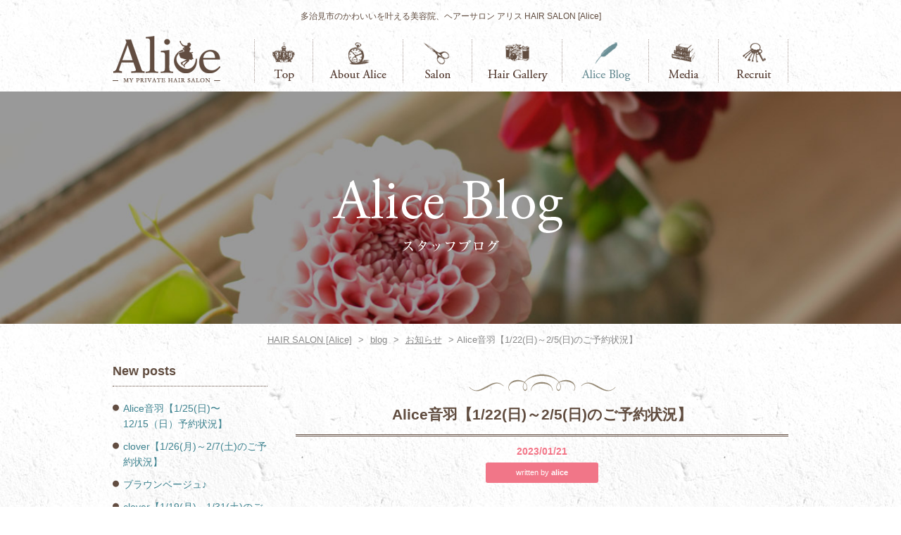

--- FILE ---
content_type: text/html; charset=UTF-8
request_url: http://www.alice-hairsalon.com/archives/29887
body_size: 42380
content:
<!DOCTYPE html>
<html lang="ja">
<head>
	<meta charset="UTF-8">
	<title>HAIR SALON [Alice]  &raquo; Blog Archive   &raquo; Alice音羽【1/22(日)～2/5(日)のご予約状況】</title>
	<meta name="description" content="岐阜県多治見市の美容院 HAIR SALON [Alice]（ヘアーサロン アリス）は、フレンチアンティークなこだわりの空間でお客様のかわいいを叶えるサロンです。">
	<meta name="keywords" content="Alice,アリス,hair salon,ヘアーサロン,美容院,多治見,岐阜">
	<meta name="viewport" content="target-densitydpi=device-dpi, width=1000px, maximum-scale=1.0, user-scalable=yes">

<!-- External files -->
	<link rel="stylesheet" href="http://www.alice-hairsalon.com/wp-content/themes/alice/css/base.css" type="text/css" media="all" />
	<link rel="stylesheet" href="http://www.alice-hairsalon.com/wp-content/themes/alice/css/print.css" type="text/css" media="print" />
	<link rel="stylesheet" href="http://www.alice-hairsalon.com/wp-content/themes/alice/css/magnific-popup.css" type="text/css" media="all" />

	<script type="text/javascript" src="http://www.alice-hairsalon.com/wp-content/themes/alice/js/jquery-3.1.1.min.js"></script>
	<script type="text/javascript" src="http://www.alice-hairsalon.com/wp-content/themes/alice/js/jquery.magnific-popup.js"></script>
	<script type="text/javascript" src="http://www.alice-hairsalon.com/wp-content/themes/alice/js/scripts.js"></script>
	<script type="text/javascript" src="http://www.alice-hairsalon.com/wp-content/themes/alice/js/scrolltopcontrol.js"></script>

<!-- Favicon, Thumbnail image -->
	<link rel="shortcut icon" href="http://www.alice-hairsalon.com/wp-content/themes/alice/images/favicon.ico">
	
<link rel='dns-prefetch' href='//s.w.org' />
<link rel="alternate" type="application/rss+xml" title="HAIR SALON [Alice] &raquo; Alice音羽【1/22(日)～2/5(日)のご予約状況】 のコメントのフィード" href="http://www.alice-hairsalon.com/archives/29887/feed" />
<!-- This site uses the Google Analytics by MonsterInsights plugin v7.0.6 - Using Analytics tracking - https://www.monsterinsights.com/ -->
<script type="text/javascript" data-cfasync="false">
	var mi_track_user      = true;
	var mi_no_track_reason = '';
	
	var disableStr = 'ga-disable-UA-30464258-1';

	/* Function to detect opted out users */
	function __gaTrackerIsOptedOut() {
		return document.cookie.indexOf(disableStr + '=true') > -1;
	}

	/* Disable tracking if the opt-out cookie exists. */
	if ( __gaTrackerIsOptedOut() ) {
		window[disableStr] = true;
	}

	/* Opt-out function */
	function __gaTrackerOptout() {
	  document.cookie = disableStr + '=true; expires=Thu, 31 Dec 2099 23:59:59 UTC; path=/';
	  window[disableStr] = true;
	}
	
	if ( mi_track_user ) {
		(function(i,s,o,g,r,a,m){i['GoogleAnalyticsObject']=r;i[r]=i[r]||function(){
			(i[r].q=i[r].q||[]).push(arguments)},i[r].l=1*new Date();a=s.createElement(o),
			m=s.getElementsByTagName(o)[0];a.async=1;a.src=g;m.parentNode.insertBefore(a,m)
		})(window,document,'script','//www.google-analytics.com/analytics.js','__gaTracker');

		__gaTracker('create', 'UA-30464258-1', 'auto');
		__gaTracker('set', 'forceSSL', true);
		__gaTracker('send','pageview');
	} else {
		console.log( "" );
		(function() {
			/* https://developers.google.com/analytics/devguides/collection/analyticsjs/ */
			var noopfn = function() {
				return null;
			};
			var noopnullfn = function() {
				return null;
			};
			var Tracker = function() {
				return null;
			};
			var p = Tracker.prototype;
			p.get = noopfn;
			p.set = noopfn;
			p.send = noopfn;
			var __gaTracker = function() {
				var len = arguments.length;
				if ( len === 0 ) {
					return;
				}
				var f = arguments[len-1];
				if ( typeof f !== 'object' || f === null || typeof f.hitCallback !== 'function' ) {
					console.log( 'Not running function __gaTracker(' + arguments[0] + " ....) because you are not being tracked. " + mi_no_track_reason );
					return;
				}
				try {
					f.hitCallback();
				} catch (ex) {

				}
			};
			__gaTracker.create = function() {
				return new Tracker();
			};
			__gaTracker.getByName = noopnullfn;
			__gaTracker.getAll = function() {
				return [];
			};
			__gaTracker.remove = noopfn;
			window['__gaTracker'] = __gaTracker;
					})();
		}
</script>
<!-- / Google Analytics by MonsterInsights -->
		<script type="text/javascript">
			window._wpemojiSettings = {"baseUrl":"https:\/\/s.w.org\/images\/core\/emoji\/11\/72x72\/","ext":".png","svgUrl":"https:\/\/s.w.org\/images\/core\/emoji\/11\/svg\/","svgExt":".svg","source":{"concatemoji":"http:\/\/www.alice-hairsalon.com\/wp-includes\/js\/wp-emoji-release.min.js?ver=5ebcc3f76392be308560c06c2ec67baa"}};
			!function(e,a,t){var n,r,o,i=a.createElement("canvas"),p=i.getContext&&i.getContext("2d");function s(e,t){var a=String.fromCharCode;p.clearRect(0,0,i.width,i.height),p.fillText(a.apply(this,e),0,0);e=i.toDataURL();return p.clearRect(0,0,i.width,i.height),p.fillText(a.apply(this,t),0,0),e===i.toDataURL()}function c(e){var t=a.createElement("script");t.src=e,t.defer=t.type="text/javascript",a.getElementsByTagName("head")[0].appendChild(t)}for(o=Array("flag","emoji"),t.supports={everything:!0,everythingExceptFlag:!0},r=0;r<o.length;r++)t.supports[o[r]]=function(e){if(!p||!p.fillText)return!1;switch(p.textBaseline="top",p.font="600 32px Arial",e){case"flag":return s([55356,56826,55356,56819],[55356,56826,8203,55356,56819])?!1:!s([55356,57332,56128,56423,56128,56418,56128,56421,56128,56430,56128,56423,56128,56447],[55356,57332,8203,56128,56423,8203,56128,56418,8203,56128,56421,8203,56128,56430,8203,56128,56423,8203,56128,56447]);case"emoji":return!s([55358,56760,9792,65039],[55358,56760,8203,9792,65039])}return!1}(o[r]),t.supports.everything=t.supports.everything&&t.supports[o[r]],"flag"!==o[r]&&(t.supports.everythingExceptFlag=t.supports.everythingExceptFlag&&t.supports[o[r]]);t.supports.everythingExceptFlag=t.supports.everythingExceptFlag&&!t.supports.flag,t.DOMReady=!1,t.readyCallback=function(){t.DOMReady=!0},t.supports.everything||(n=function(){t.readyCallback()},a.addEventListener?(a.addEventListener("DOMContentLoaded",n,!1),e.addEventListener("load",n,!1)):(e.attachEvent("onload",n),a.attachEvent("onreadystatechange",function(){"complete"===a.readyState&&t.readyCallback()})),(n=t.source||{}).concatemoji?c(n.concatemoji):n.wpemoji&&n.twemoji&&(c(n.twemoji),c(n.wpemoji)))}(window,document,window._wpemojiSettings);
		</script>
		<style type="text/css">
img.wp-smiley,
img.emoji {
	display: inline !important;
	border: none !important;
	box-shadow: none !important;
	height: 1em !important;
	width: 1em !important;
	margin: 0 .07em !important;
	vertical-align: -0.1em !important;
	background: none !important;
	padding: 0 !important;
}
</style>
<link rel='stylesheet' id='colorbox-theme2-css'  href='http://www.alice-hairsalon.com/wp-content/plugins/jquery-lightbox-for-native-galleries/colorbox/theme2/colorbox.css?ver=1.3.14' type='text/css' media='screen' />
<link rel='stylesheet' id='wp-pagenavi-css'  href='http://www.alice-hairsalon.com/wp-content/plugins/wp-pagenavi/pagenavi-css.css?ver=2.70' type='text/css' media='all' />
<script type='text/javascript' src='http://www.alice-hairsalon.com/wp-includes/js/jquery/jquery.js?ver=1.12.4'></script>
<script type='text/javascript' src='http://www.alice-hairsalon.com/wp-includes/js/jquery/jquery-migrate.min.js?ver=1.4.1'></script>
<script type='text/javascript' src='http://www.alice-hairsalon.com/wp-content/plugins/jquery-lightbox-for-native-galleries/colorbox/jquery.colorbox-min.js?ver=1.3.14'></script>
<script type='text/javascript'>
/* <![CDATA[ */
var monsterinsights_frontend = {"js_events_tracking":"true","is_debug_mode":"false","download_extensions":"doc,exe,js,pdf,ppt,tgz,zip,xls","inbound_paths":"","home_url":"http:\/\/www.alice-hairsalon.com","track_download_as":"event","internal_label":"int","hash_tracking":"false"};
/* ]]> */
</script>
<script type='text/javascript' src='http://www.alice-hairsalon.com/wp-content/plugins/google-analytics-for-wordpress/assets/js/frontend.min.js?ver=7.0.6'></script>
<link rel='https://api.w.org/' href='http://www.alice-hairsalon.com/wp-json/' />
<link rel="EditURI" type="application/rsd+xml" title="RSD" href="http://www.alice-hairsalon.com/xmlrpc.php?rsd" />
<link rel="wlwmanifest" type="application/wlwmanifest+xml" href="http://www.alice-hairsalon.com/wp-includes/wlwmanifest.xml" /> 
<link rel='prev' title='clover宝町【1/23(月)～2/4(土)のご予約状況】' href='http://www.alice-hairsalon.com/archives/29871' />
<link rel='next' title='チェリーレッド♪' href='http://www.alice-hairsalon.com/archives/29897' />

<link rel="canonical" href="http://www.alice-hairsalon.com/archives/29887" />
<link rel='shortlink' href='http://www.alice-hairsalon.com/?p=29887' />
<link rel="alternate" type="application/json+oembed" href="http://www.alice-hairsalon.com/wp-json/oembed/1.0/embed?url=http%3A%2F%2Fwww.alice-hairsalon.com%2Farchives%2F29887" />
<link rel="alternate" type="text/xml+oembed" href="http://www.alice-hairsalon.com/wp-json/oembed/1.0/embed?url=http%3A%2F%2Fwww.alice-hairsalon.com%2Farchives%2F29887&#038;format=xml" />
<script type="text/javascript">
(function(url){
	if(/(?:Chrome\/26\.0\.1410\.63 Safari\/537\.31|WordfenceTestMonBot)/.test(navigator.userAgent)){ return; }
	var addEvent = function(evt, handler) {
		if (window.addEventListener) {
			document.addEventListener(evt, handler, false);
		} else if (window.attachEvent) {
			document.attachEvent('on' + evt, handler);
		}
	};
	var removeEvent = function(evt, handler) {
		if (window.removeEventListener) {
			document.removeEventListener(evt, handler, false);
		} else if (window.detachEvent) {
			document.detachEvent('on' + evt, handler);
		}
	};
	var evts = 'contextmenu dblclick drag dragend dragenter dragleave dragover dragstart drop keydown keypress keyup mousedown mousemove mouseout mouseover mouseup mousewheel scroll'.split(' ');
	var logHuman = function() {
		if (window.wfLogHumanRan) { return; }
		window.wfLogHumanRan = true;
		var wfscr = document.createElement('script');
		wfscr.type = 'text/javascript';
		wfscr.async = true;
		wfscr.src = url + '&r=' + Math.random();
		(document.getElementsByTagName('head')[0]||document.getElementsByTagName('body')[0]).appendChild(wfscr);
		for (var i = 0; i < evts.length; i++) {
			removeEvent(evts[i], logHuman);
		}
	};
	for (var i = 0; i < evts.length; i++) {
		addEvent(evts[i], logHuman);
	}
})('//www.alice-hairsalon.com/?wordfence_lh=1&hid=6B58F0C08A1E89C5EA4D32CD89FE4F6D');
</script><!-- jQuery Lightbox For Native Galleries v3.2.2 | http://www.viper007bond.com/wordpress-plugins/jquery-lightbox-for-native-galleries/ -->
<script type="text/javascript">
// <![CDATA[
	jQuery(document).ready(function($){
		$(".gallery").each(function(index, obj){
			var galleryid = Math.floor(Math.random()*10000);
			$(obj).find("a").colorbox({rel:galleryid, maxWidth:"95%", maxHeight:"95%"});
		});
		$("a.lightbox").colorbox({maxWidth:"95%", maxHeight:"95%"});
	});
// ]]>
</script>

<!-- Google tag (gtag.js) -->
<script async src="https://www.googletagmanager.com/gtag/js?id=G-6Z3EGRRNQ6"></script>
<script>
  window.dataLayer = window.dataLayer || [];
  function gtag(){dataLayer.push(arguments);}
  gtag('js', new Date());

  gtag('config', 'G-6Z3EGRRNQ6');
</script>

</head>


<body class="post-template-default single single-post postid-29887 single-format-standard" id="alice%e9%9f%b3%e7%be%bd%e3%80%903-4%e6%9c%88%ef%bd%9e3-9%e5%9c%9f%e3%81%ae%e3%81%94%e4%ba%88%e7%b4%84%e7%8a%b6%e6%b3%81%e3%80%91-2-2-2-2-2-2-2-2-2-2-2-2-4-2-2-2-3-3-2-2-2-2-2-2-2-3-2-2-2-2-2-2-2-2-9-6">

<div id="wrapper">

<div id="header">
<h1>多治見市のかわいいを叶える美容院、ヘアーサロン アリス HAIR SALON [Alice]</h1>
<div class="logo"><a href="http://www.alice-hairsalon.com"><img src="http://www.alice-hairsalon.com/wp-content/themes/alice/images/common/logo.png" alt="ヘアーサロン アリス HAIR SALON [Alice] 美容院"></a></div>


<div class="mainMenu">
<ul>
<li class="mainMenu01"><a href="http://www.alice-hairsalon.com/index.html">トップページ</a></li>
<li class="mainMenu02"><a href="http://www.alice-hairsalon.com/about.html">アリスについて</a></li>
<li class="mainMenu03"><a href="http://www.alice-hairsalon.com/salon.html">店舗情報</a></li>
<li class="mainMenu04"><a href="http://www.alice-hairsalon.com/gallery.html">ヘアーギャラリー</a></li>
<li class="mainMenu05"><a href="http://www.alice-hairsalon.com/blog.html">ブログ</a></li>
<li class="mainMenu06"><a href="http://www.alice-hairsalon.com/media.html">メディア</a></li>
<li class="mainMenu07"><a href="http://www.alice-hairsalon.com/recruit.html">リクルート</a></li>
</ul>
</div>

</div><!-- header -->

<div class="eachHeaderImage">
<img src="http://www.alice-hairsalon.com/wp-content/themes/alice/images/blog/headImg_t.png" />
</div>

<div class="breadcrumbs">
    <!-- Breadcrumb NavXT 5.1.1 -->
<a title="Go to HAIR SALON [Alice]." href="http://www.alice-hairsalon.com">HAIR SALON [Alice]</a> &gt; <a title="Go to blog." href="http://www.alice-hairsalon.com/blog.html">blog</a> &gt; <span typeof="v:Breadcrumb"><a rel="v:url" property="v:title" title="Go to the お知らせ category archives." href="http://www.alice-hairsalon.com/archives/category/news" class="taxonomy category">お知らせ</a></span> &gt; Alice音羽【1/22(日)～2/5(日)のご予約状況】</div>


<div id="content" class="blogPost">

<div id="main">



		
<!-- 記事 -->
<div class="post">


<h2>Alice音羽【1/22(日)～2/5(日)のご予約状況】</h2>
<p class="timeblog"><span class="entryDateTime">2023/01/21</span><br>
<span class="salonIconEntry3">written by <b>alice</b></span>
</p>

<div class="entry">
	<p>Alice音羽町　【1.2月ご予約情報】</p>
<p>予約状況は更新しています。お手数ですが、検索の右端の更新ボタンを押してからお時間をご確認下さい。</p>
<p><img class="alignleft wp-image-14846" src="http://www.alice-hairsalon.com/wp-content/uploads/2018/05/IMG_3406-1-300x200.jpeg" alt="" width="600" height="400" srcset="http://www.alice-hairsalon.com/wp-content/uploads/2018/05/IMG_3406-1-300x200.jpeg 300w, http://www.alice-hairsalon.com/wp-content/uploads/2018/05/IMG_3406-1.jpeg 450w" sizes="(max-width: 600px) 100vw, 600px" /></p>
<p>&nbsp;</p>
<p>&nbsp;</p>
<p>▼▽　<strong>【年内</strong><strong>お子様カット】　</strong>▽▼</p>
<p>※ telにて確認お願いします</p>
<p>&nbsp;</p>
<p>2月15日(水)17:30</p>
<p>2月16日(木)17:30</p>
<p>2月24日(金)17:00</p>
<p>&nbsp;</p>
<p>&nbsp;</p>
<p style="text-align: center;"><span style="color: #000000;"><strong>ＡＬＩＣＥ　音羽町</strong></span></p>
<p>Alice音羽【1/22(日)～2/5(日)のご予約状況】</p>
<p>&nbsp;</p>
<h2>★ｓｔｙｌｉｓｔ　岩井</h2>
<p>&nbsp;</p>
<p>&nbsp;</p>
<p dir="ltr"><a href="http://www.alice-hairsalon.com/wp-content/uploads/2022/11/1663655853068.jpg"><img class="alignleft size-medium wp-image-29606" src="http://www.alice-hairsalon.com/wp-content/uploads/2022/11/1663655853068-300x292.jpg" alt="" width="300" height="292" srcset="http://www.alice-hairsalon.com/wp-content/uploads/2022/11/1663655853068-300x292.jpg 300w, http://www.alice-hairsalon.com/wp-content/uploads/2022/11/1663655853068-768x748.jpg 768w, http://www.alice-hairsalon.com/wp-content/uploads/2022/11/1663655853068-900x876.jpg 900w, http://www.alice-hairsalon.com/wp-content/uploads/2022/11/1663655853068.jpg 1125w" sizes="(max-width: 300px) 100vw, 300px" /></a></p>
<p>&nbsp;</p>
<p>&nbsp;</p>
<p>&nbsp;</p>
<p>1月  22日  (日)  全て終了</p>
<p>1月  23日  (月)  休</p>
<p>1月  24日  (火)  休</p>
<p>1月  25日  (水)  11:45 13:15 14:45 16:30</p>
<p>1月  26日  (木)  12:00</p>
<p>1月  27日  (金)  全て終了</p>
<p>1月  28日  (土)  全て終了</p>
<p>1月  29日  (日)  全て終了</p>
<p>1月  30日  (月)  12:15 12:45 14:45</p>
<p>1月  31日  (火)  休</p>
<p>2月  1日  (水)  8:45 11:30 12:30 13:00</p>
<p>2月  2日  (木)  8:45</p>
<p>2月  3日  (金)  8:45 10:15 15:30</p>
<p>2月  4日  (土) 13:15</p>
<p>2月  5日  (日)  全て終了</p>
<p>※更新ボタンを押して確認お願いします。</p>
<h2></h2>
<h2></h2>
<h2>★ｓｔｙｌｉｓｔ　中野</h2>
<p>&nbsp;</p>
<p dir="ltr"><a href="http://www.alice-hairsalon.com/wp-content/uploads/2022/11/1663655853141.jpg"><img class="alignleft size-medium wp-image-29605" src="http://www.alice-hairsalon.com/wp-content/uploads/2022/11/1663655853141-300x292.jpg" alt="" width="300" height="292" srcset="http://www.alice-hairsalon.com/wp-content/uploads/2022/11/1663655853141-300x292.jpg 300w, http://www.alice-hairsalon.com/wp-content/uploads/2022/11/1663655853141-768x748.jpg 768w, http://www.alice-hairsalon.com/wp-content/uploads/2022/11/1663655853141-900x876.jpg 900w, http://www.alice-hairsalon.com/wp-content/uploads/2022/11/1663655853141.jpg 1125w" sizes="(max-width: 300px) 100vw, 300px" /></a></p>
<p>&nbsp;</p>
<p>&nbsp;</p>
<p>&nbsp;</p>
<p>1月  22日  (日)   休</p>
<p>1月  23日  (月)  休</p>
<p>1月  24日  (火)  13:30</p>
<p>1月  25日  (水)  12:00カットのみ 15:30</p>
<p>1月  26日  (木)  休</p>
<p>1月  27日  (金)  13:15 15:00カットのみ</p>
<p>1月  28日  (土)  全て終了</p>
<p>1月  29日  (日)  休</p>
<p>1月  30日  (月)  15:30カットのみ</p>
<p>1月  31日  (火)  休</p>
<p>2月  1日  (水)  10:45 12:15 14:45</p>
<p>2月  2日  (木)  16:00カットのみ</p>
<p>2月  3日  (金)  8:45</p>
<p>2月  4日  (土)  全て終了</p>
<p>2月  5日  (日)  休</p>
<p>※更新ボタンを押して確認お願いします。</p>
<p>&nbsp;</p>
<p>&nbsp;</p>
<h2>★ｓｔｙｌｉｓｔ　大前</h2>
<p>&nbsp;</p>
<p dir="ltr"><a href="http://www.alice-hairsalon.com/wp-content/uploads/2022/11/1663655853189.jpg"><img class="alignleft size-medium wp-image-29604" src="http://www.alice-hairsalon.com/wp-content/uploads/2022/11/1663655853189-300x292.jpg" alt="" width="300" height="292" srcset="http://www.alice-hairsalon.com/wp-content/uploads/2022/11/1663655853189-300x292.jpg 300w, http://www.alice-hairsalon.com/wp-content/uploads/2022/11/1663655853189-768x748.jpg 768w, http://www.alice-hairsalon.com/wp-content/uploads/2022/11/1663655853189-900x876.jpg 900w, http://www.alice-hairsalon.com/wp-content/uploads/2022/11/1663655853189.jpg 1125w" sizes="(max-width: 300px) 100vw, 300px" /></a></p>
<p>&nbsp;</p>
<p>&nbsp;</p>
<p>&nbsp;</p>
<p>&nbsp;</p>
<p>1月  22日  (日)  全て終了</p>
<p>1月  23日  (月)  休</p>
<p>1月  24日  (火)  休</p>
<p>1月  25日  (水)  全て終了</p>
<p>1月  26日  (木)  全て終了</p>
<p>1月  27日  (金)  11:30 13:00カットのみ</p>
<p>1月  28日  (土)  全て終了</p>
<p>1月  29日  (日)  休</p>
<p>1月  30日  (月)  11:30 13:00 14:30カットのみ</p>
<p>1月  31日  (火)  休</p>
<p>2月  1日  (水)  8:45カットのみ 11:30 17:00カットのみ</p>
<p>2月  2日  (木)  8:45 15:30 17:15カットのみ</p>
<p>2月  3日  (金)  10:30 12:00カットのみ</p>
<p>2月  4日  (土)  全て終了</p>
<p>2月  5日  (日)  休</p>
<p>※更新ボタンを押し確認お願いします。</p>
<p>&nbsp;</p>
<p>&nbsp;</p>
<p>&nbsp;</p>
	</div><!-- entry -->

<p class="entryData">カテゴリー：<a href="http://www.alice-hairsalon.com/archives/category/news" rel="category tag">お知らせ</a>, <a href="http://www.alice-hairsalon.com/archives/category/reservation" rel="category tag">ご予約状況</a>&nbsp;&nbsp;&nbsp;&nbsp;</p>

</div><!-- post -->

<!-- ページナビゲーション -->
<div class="navigation"> 
	<span class="previousEntries"> <a href="http://www.alice-hairsalon.com/archives/29871" rel="prev">clover宝町【1/23(月)～2/4(土)のご予約状況】</a></span>
	<span class="nextEntries"><a href="http://www.alice-hairsalon.com/archives/29897" rel="next">チェリーレッド♪</a></span> 
</div><!-- navigation -->

		

		

<div class="clear"></div>
</div><!-- main -->



<div id="sidebar">

<div class="widget-area">
	<ul>
				<li class="widget-container">		<h3>New posts</h3>		<ul>
											<li>
					<a href="http://www.alice-hairsalon.com/archives/34825">Alice音羽【1/25(日)〜12/15（日）予約状況】</a>
									</li>
											<li>
					<a href="http://www.alice-hairsalon.com/archives/34822">clover【1/26(月)～2/7(土)のご予約状況】</a>
									</li>
											<li>
					<a href="http://www.alice-hairsalon.com/archives/34819">ブラウンベージュ♪</a>
									</li>
											<li>
					<a href="http://www.alice-hairsalon.com/archives/34814">clover【1/19(月)～1/31(土)のご予約状況】</a>
									</li>
											<li>
					<a href="http://www.alice-hairsalon.com/archives/34811">オレンジブラウン♧</a>
									</li>
					</ul>
		</li><li class="widget-container"><h3>Category</h3>		<ul>
	<li class="cat-item cat-item-1"><a href="http://www.alice-hairsalon.com/archives/category/news" >お知らせ (472)</a>
</li>
	<li class="cat-item cat-item-9"><a href="http://www.alice-hairsalon.com/archives/category/reservation" >ご予約状況</a> (1,008)
</li>
	<li class="cat-item cat-item-3"><a href="http://www.alice-hairsalon.com/archives/category/daily" >デイリー (553)</a>
</li>
	<li class="cat-item cat-item-4"><a href="http://www.alice-hairsalon.com/archives/category/fashion" >ファッション (124)</a>
</li>
	<li class="cat-item cat-item-8"><a href="http://www.alice-hairsalon.com/archives/category/hair-arrange" >ヘアアレンジ (611)</a>
</li>
	<li class="cat-item cat-item-5"><a href="http://www.alice-hairsalon.com/archives/category/hair-style" >ヘアスタイル</a> (2,280)
</li>
		</ul>
</li><li class="widget-container"><h3>Archives</h3>		<label class="screen-reader-text" for="archives-dropdown-3">Archives</label>
		<select id="archives-dropdown-3" name="archive-dropdown" onchange='document.location.href=this.options[this.selectedIndex].value;'>
			
			<option value="">月を選択</option>
				<option value='http://www.alice-hairsalon.com/archives/date/2026/01'> 2026年1月 &nbsp;(14)</option>
	<option value='http://www.alice-hairsalon.com/archives/date/2025/12'> 2025年12月 &nbsp;(12)</option>
	<option value='http://www.alice-hairsalon.com/archives/date/2025/11'> 2025年11月 &nbsp;(20)</option>
	<option value='http://www.alice-hairsalon.com/archives/date/2025/10'> 2025年10月 &nbsp;(22)</option>
	<option value='http://www.alice-hairsalon.com/archives/date/2025/09'> 2025年9月 &nbsp;(20)</option>
	<option value='http://www.alice-hairsalon.com/archives/date/2025/08'> 2025年8月 &nbsp;(22)</option>
	<option value='http://www.alice-hairsalon.com/archives/date/2025/07'> 2025年7月 &nbsp;(24)</option>
	<option value='http://www.alice-hairsalon.com/archives/date/2025/06'> 2025年6月 &nbsp;(21)</option>
	<option value='http://www.alice-hairsalon.com/archives/date/2025/05'> 2025年5月 &nbsp;(25)</option>
	<option value='http://www.alice-hairsalon.com/archives/date/2025/04'> 2025年4月 &nbsp;(24)</option>
	<option value='http://www.alice-hairsalon.com/archives/date/2025/03'> 2025年3月 &nbsp;(28)</option>
	<option value='http://www.alice-hairsalon.com/archives/date/2025/02'> 2025年2月 &nbsp;(26)</option>
	<option value='http://www.alice-hairsalon.com/archives/date/2025/01'> 2025年1月 &nbsp;(26)</option>
	<option value='http://www.alice-hairsalon.com/archives/date/2024/12'> 2024年12月 &nbsp;(27)</option>
	<option value='http://www.alice-hairsalon.com/archives/date/2024/11'> 2024年11月 &nbsp;(32)</option>
	<option value='http://www.alice-hairsalon.com/archives/date/2024/10'> 2024年10月 &nbsp;(29)</option>
	<option value='http://www.alice-hairsalon.com/archives/date/2024/09'> 2024年9月 &nbsp;(27)</option>
	<option value='http://www.alice-hairsalon.com/archives/date/2024/08'> 2024年8月 &nbsp;(25)</option>
	<option value='http://www.alice-hairsalon.com/archives/date/2024/07'> 2024年7月 &nbsp;(32)</option>
	<option value='http://www.alice-hairsalon.com/archives/date/2024/06'> 2024年6月 &nbsp;(31)</option>
	<option value='http://www.alice-hairsalon.com/archives/date/2024/05'> 2024年5月 &nbsp;(29)</option>
	<option value='http://www.alice-hairsalon.com/archives/date/2024/04'> 2024年4月 &nbsp;(30)</option>
	<option value='http://www.alice-hairsalon.com/archives/date/2024/03'> 2024年3月 &nbsp;(32)</option>
	<option value='http://www.alice-hairsalon.com/archives/date/2024/02'> 2024年2月 &nbsp;(29)</option>
	<option value='http://www.alice-hairsalon.com/archives/date/2024/01'> 2024年1月 &nbsp;(27)</option>
	<option value='http://www.alice-hairsalon.com/archives/date/2023/12'> 2023年12月 &nbsp;(29)</option>
	<option value='http://www.alice-hairsalon.com/archives/date/2023/11'> 2023年11月 &nbsp;(31)</option>
	<option value='http://www.alice-hairsalon.com/archives/date/2023/10'> 2023年10月 &nbsp;(29)</option>
	<option value='http://www.alice-hairsalon.com/archives/date/2023/09'> 2023年9月 &nbsp;(26)</option>
	<option value='http://www.alice-hairsalon.com/archives/date/2023/08'> 2023年8月 &nbsp;(28)</option>
	<option value='http://www.alice-hairsalon.com/archives/date/2023/07'> 2023年7月 &nbsp;(33)</option>
	<option value='http://www.alice-hairsalon.com/archives/date/2023/06'> 2023年6月 &nbsp;(28)</option>
	<option value='http://www.alice-hairsalon.com/archives/date/2023/05'> 2023年5月 &nbsp;(35)</option>
	<option value='http://www.alice-hairsalon.com/archives/date/2023/04'> 2023年4月 &nbsp;(34)</option>
	<option value='http://www.alice-hairsalon.com/archives/date/2023/03'> 2023年3月 &nbsp;(29)</option>
	<option value='http://www.alice-hairsalon.com/archives/date/2023/02'> 2023年2月 &nbsp;(30)</option>
	<option value='http://www.alice-hairsalon.com/archives/date/2023/01'> 2023年1月 &nbsp;(26)</option>
	<option value='http://www.alice-hairsalon.com/archives/date/2022/12'> 2022年12月 &nbsp;(31)</option>
	<option value='http://www.alice-hairsalon.com/archives/date/2022/11'> 2022年11月 &nbsp;(31)</option>
	<option value='http://www.alice-hairsalon.com/archives/date/2022/10'> 2022年10月 &nbsp;(36)</option>
	<option value='http://www.alice-hairsalon.com/archives/date/2022/09'> 2022年9月 &nbsp;(33)</option>
	<option value='http://www.alice-hairsalon.com/archives/date/2022/08'> 2022年8月 &nbsp;(33)</option>
	<option value='http://www.alice-hairsalon.com/archives/date/2022/07'> 2022年7月 &nbsp;(35)</option>
	<option value='http://www.alice-hairsalon.com/archives/date/2022/06'> 2022年6月 &nbsp;(36)</option>
	<option value='http://www.alice-hairsalon.com/archives/date/2022/05'> 2022年5月 &nbsp;(35)</option>
	<option value='http://www.alice-hairsalon.com/archives/date/2022/04'> 2022年4月 &nbsp;(40)</option>
	<option value='http://www.alice-hairsalon.com/archives/date/2022/03'> 2022年3月 &nbsp;(37)</option>
	<option value='http://www.alice-hairsalon.com/archives/date/2022/02'> 2022年2月 &nbsp;(38)</option>
	<option value='http://www.alice-hairsalon.com/archives/date/2022/01'> 2022年1月 &nbsp;(33)</option>
	<option value='http://www.alice-hairsalon.com/archives/date/2021/12'> 2021年12月 &nbsp;(43)</option>
	<option value='http://www.alice-hairsalon.com/archives/date/2021/11'> 2021年11月 &nbsp;(45)</option>
	<option value='http://www.alice-hairsalon.com/archives/date/2021/10'> 2021年10月 &nbsp;(49)</option>
	<option value='http://www.alice-hairsalon.com/archives/date/2021/09'> 2021年9月 &nbsp;(41)</option>
	<option value='http://www.alice-hairsalon.com/archives/date/2021/08'> 2021年8月 &nbsp;(42)</option>
	<option value='http://www.alice-hairsalon.com/archives/date/2021/07'> 2021年7月 &nbsp;(48)</option>
	<option value='http://www.alice-hairsalon.com/archives/date/2021/06'> 2021年6月 &nbsp;(49)</option>
	<option value='http://www.alice-hairsalon.com/archives/date/2021/05'> 2021年5月 &nbsp;(46)</option>
	<option value='http://www.alice-hairsalon.com/archives/date/2021/04'> 2021年4月 &nbsp;(47)</option>
	<option value='http://www.alice-hairsalon.com/archives/date/2021/03'> 2021年3月 &nbsp;(52)</option>
	<option value='http://www.alice-hairsalon.com/archives/date/2021/02'> 2021年2月 &nbsp;(41)</option>
	<option value='http://www.alice-hairsalon.com/archives/date/2021/01'> 2021年1月 &nbsp;(45)</option>
	<option value='http://www.alice-hairsalon.com/archives/date/2020/12'> 2020年12月 &nbsp;(57)</option>
	<option value='http://www.alice-hairsalon.com/archives/date/2020/11'> 2020年11月 &nbsp;(59)</option>
	<option value='http://www.alice-hairsalon.com/archives/date/2020/10'> 2020年10月 &nbsp;(60)</option>
	<option value='http://www.alice-hairsalon.com/archives/date/2020/09'> 2020年9月 &nbsp;(61)</option>
	<option value='http://www.alice-hairsalon.com/archives/date/2020/08'> 2020年8月 &nbsp;(62)</option>
	<option value='http://www.alice-hairsalon.com/archives/date/2020/07'> 2020年7月 &nbsp;(48)</option>
	<option value='http://www.alice-hairsalon.com/archives/date/2020/06'> 2020年6月 &nbsp;(46)</option>
	<option value='http://www.alice-hairsalon.com/archives/date/2020/05'> 2020年5月 &nbsp;(34)</option>
	<option value='http://www.alice-hairsalon.com/archives/date/2020/04'> 2020年4月 &nbsp;(46)</option>
	<option value='http://www.alice-hairsalon.com/archives/date/2020/03'> 2020年3月 &nbsp;(50)</option>
	<option value='http://www.alice-hairsalon.com/archives/date/2020/02'> 2020年2月 &nbsp;(42)</option>
	<option value='http://www.alice-hairsalon.com/archives/date/2020/01'> 2020年1月 &nbsp;(41)</option>
	<option value='http://www.alice-hairsalon.com/archives/date/2019/12'> 2019年12月 &nbsp;(44)</option>
	<option value='http://www.alice-hairsalon.com/archives/date/2019/11'> 2019年11月 &nbsp;(42)</option>
	<option value='http://www.alice-hairsalon.com/archives/date/2019/10'> 2019年10月 &nbsp;(48)</option>
	<option value='http://www.alice-hairsalon.com/archives/date/2019/09'> 2019年9月 &nbsp;(41)</option>
	<option value='http://www.alice-hairsalon.com/archives/date/2019/08'> 2019年8月 &nbsp;(46)</option>
	<option value='http://www.alice-hairsalon.com/archives/date/2019/07'> 2019年7月 &nbsp;(49)</option>
	<option value='http://www.alice-hairsalon.com/archives/date/2019/06'> 2019年6月 &nbsp;(47)</option>
	<option value='http://www.alice-hairsalon.com/archives/date/2019/05'> 2019年5月 &nbsp;(47)</option>
	<option value='http://www.alice-hairsalon.com/archives/date/2019/04'> 2019年4月 &nbsp;(39)</option>
	<option value='http://www.alice-hairsalon.com/archives/date/2019/03'> 2019年3月 &nbsp;(48)</option>
	<option value='http://www.alice-hairsalon.com/archives/date/2019/02'> 2019年2月 &nbsp;(41)</option>
	<option value='http://www.alice-hairsalon.com/archives/date/2019/01'> 2019年1月 &nbsp;(41)</option>
	<option value='http://www.alice-hairsalon.com/archives/date/2018/12'> 2018年12月 &nbsp;(42)</option>
	<option value='http://www.alice-hairsalon.com/archives/date/2018/11'> 2018年11月 &nbsp;(49)</option>
	<option value='http://www.alice-hairsalon.com/archives/date/2018/10'> 2018年10月 &nbsp;(48)</option>
	<option value='http://www.alice-hairsalon.com/archives/date/2018/09'> 2018年9月 &nbsp;(47)</option>
	<option value='http://www.alice-hairsalon.com/archives/date/2018/08'> 2018年8月 &nbsp;(38)</option>
	<option value='http://www.alice-hairsalon.com/archives/date/2018/07'> 2018年7月 &nbsp;(45)</option>
	<option value='http://www.alice-hairsalon.com/archives/date/2018/06'> 2018年6月 &nbsp;(48)</option>
	<option value='http://www.alice-hairsalon.com/archives/date/2018/05'> 2018年5月 &nbsp;(20)</option>
	<option value='http://www.alice-hairsalon.com/archives/date/2018/04'> 2018年4月 &nbsp;(20)</option>
	<option value='http://www.alice-hairsalon.com/archives/date/2018/03'> 2018年3月 &nbsp;(21)</option>
	<option value='http://www.alice-hairsalon.com/archives/date/2018/02'> 2018年2月 &nbsp;(21)</option>
	<option value='http://www.alice-hairsalon.com/archives/date/2018/01'> 2018年1月 &nbsp;(20)</option>
	<option value='http://www.alice-hairsalon.com/archives/date/2017/12'> 2017年12月 &nbsp;(24)</option>
	<option value='http://www.alice-hairsalon.com/archives/date/2017/11'> 2017年11月 &nbsp;(22)</option>
	<option value='http://www.alice-hairsalon.com/archives/date/2017/10'> 2017年10月 &nbsp;(23)</option>
	<option value='http://www.alice-hairsalon.com/archives/date/2017/09'> 2017年9月 &nbsp;(22)</option>
	<option value='http://www.alice-hairsalon.com/archives/date/2017/08'> 2017年8月 &nbsp;(25)</option>
	<option value='http://www.alice-hairsalon.com/archives/date/2017/07'> 2017年7月 &nbsp;(23)</option>
	<option value='http://www.alice-hairsalon.com/archives/date/2017/06'> 2017年6月 &nbsp;(22)</option>
	<option value='http://www.alice-hairsalon.com/archives/date/2017/05'> 2017年5月 &nbsp;(21)</option>
	<option value='http://www.alice-hairsalon.com/archives/date/2017/04'> 2017年4月 &nbsp;(19)</option>
	<option value='http://www.alice-hairsalon.com/archives/date/2017/03'> 2017年3月 &nbsp;(23)</option>
	<option value='http://www.alice-hairsalon.com/archives/date/2017/02'> 2017年2月 &nbsp;(23)</option>
	<option value='http://www.alice-hairsalon.com/archives/date/2017/01'> 2017年1月 &nbsp;(20)</option>
	<option value='http://www.alice-hairsalon.com/archives/date/2016/12'> 2016年12月 &nbsp;(26)</option>
	<option value='http://www.alice-hairsalon.com/archives/date/2016/11'> 2016年11月 &nbsp;(21)</option>
	<option value='http://www.alice-hairsalon.com/archives/date/2016/10'> 2016年10月 &nbsp;(23)</option>
	<option value='http://www.alice-hairsalon.com/archives/date/2016/09'> 2016年9月 &nbsp;(19)</option>
	<option value='http://www.alice-hairsalon.com/archives/date/2016/08'> 2016年8月 &nbsp;(24)</option>
	<option value='http://www.alice-hairsalon.com/archives/date/2016/07'> 2016年7月 &nbsp;(23)</option>
	<option value='http://www.alice-hairsalon.com/archives/date/2016/06'> 2016年6月 &nbsp;(18)</option>
	<option value='http://www.alice-hairsalon.com/archives/date/2016/05'> 2016年5月 &nbsp;(22)</option>
	<option value='http://www.alice-hairsalon.com/archives/date/2016/04'> 2016年4月 &nbsp;(20)</option>
	<option value='http://www.alice-hairsalon.com/archives/date/2016/03'> 2016年3月 &nbsp;(12)</option>
	<option value='http://www.alice-hairsalon.com/archives/date/2016/02'> 2016年2月 &nbsp;(17)</option>
	<option value='http://www.alice-hairsalon.com/archives/date/2016/01'> 2016年1月 &nbsp;(24)</option>
	<option value='http://www.alice-hairsalon.com/archives/date/2015/12'> 2015年12月 &nbsp;(19)</option>
	<option value='http://www.alice-hairsalon.com/archives/date/2015/11'> 2015年11月 &nbsp;(17)</option>
	<option value='http://www.alice-hairsalon.com/archives/date/2015/10'> 2015年10月 &nbsp;(25)</option>
	<option value='http://www.alice-hairsalon.com/archives/date/2015/09'> 2015年9月 &nbsp;(20)</option>
	<option value='http://www.alice-hairsalon.com/archives/date/2015/08'> 2015年8月 &nbsp;(22)</option>
	<option value='http://www.alice-hairsalon.com/archives/date/2015/07'> 2015年7月 &nbsp;(23)</option>
	<option value='http://www.alice-hairsalon.com/archives/date/2015/06'> 2015年6月 &nbsp;(19)</option>
	<option value='http://www.alice-hairsalon.com/archives/date/2015/05'> 2015年5月 &nbsp;(16)</option>
	<option value='http://www.alice-hairsalon.com/archives/date/2015/04'> 2015年4月 &nbsp;(21)</option>
	<option value='http://www.alice-hairsalon.com/archives/date/2015/03'> 2015年3月 &nbsp;(24)</option>
	<option value='http://www.alice-hairsalon.com/archives/date/2015/02'> 2015年2月 &nbsp;(17)</option>
	<option value='http://www.alice-hairsalon.com/archives/date/2015/01'> 2015年1月 &nbsp;(17)</option>
	<option value='http://www.alice-hairsalon.com/archives/date/2014/12'> 2014年12月 &nbsp;(15)</option>
	<option value='http://www.alice-hairsalon.com/archives/date/2014/11'> 2014年11月 &nbsp;(15)</option>
	<option value='http://www.alice-hairsalon.com/archives/date/2014/10'> 2014年10月 &nbsp;(19)</option>
	<option value='http://www.alice-hairsalon.com/archives/date/2014/09'> 2014年9月 &nbsp;(16)</option>
	<option value='http://www.alice-hairsalon.com/archives/date/2014/08'> 2014年8月 &nbsp;(24)</option>
	<option value='http://www.alice-hairsalon.com/archives/date/2014/07'> 2014年7月 &nbsp;(12)</option>
	<option value='http://www.alice-hairsalon.com/archives/date/2014/06'> 2014年6月 &nbsp;(14)</option>
	<option value='http://www.alice-hairsalon.com/archives/date/2014/05'> 2014年5月 &nbsp;(17)</option>
	<option value='http://www.alice-hairsalon.com/archives/date/2014/04'> 2014年4月 &nbsp;(18)</option>
	<option value='http://www.alice-hairsalon.com/archives/date/2014/03'> 2014年3月 &nbsp;(4)</option>
	<option value='http://www.alice-hairsalon.com/archives/date/2014/02'> 2014年2月 &nbsp;(11)</option>
	<option value='http://www.alice-hairsalon.com/archives/date/2014/01'> 2014年1月 &nbsp;(14)</option>
	<option value='http://www.alice-hairsalon.com/archives/date/2013/12'> 2013年12月 &nbsp;(17)</option>
	<option value='http://www.alice-hairsalon.com/archives/date/2013/11'> 2013年11月 &nbsp;(21)</option>
	<option value='http://www.alice-hairsalon.com/archives/date/2013/10'> 2013年10月 &nbsp;(17)</option>
	<option value='http://www.alice-hairsalon.com/archives/date/2013/09'> 2013年9月 &nbsp;(10)</option>
	<option value='http://www.alice-hairsalon.com/archives/date/2013/08'> 2013年8月 &nbsp;(15)</option>
	<option value='http://www.alice-hairsalon.com/archives/date/2013/07'> 2013年7月 &nbsp;(16)</option>
	<option value='http://www.alice-hairsalon.com/archives/date/2013/06'> 2013年6月 &nbsp;(14)</option>
	<option value='http://www.alice-hairsalon.com/archives/date/2013/05'> 2013年5月 &nbsp;(18)</option>
	<option value='http://www.alice-hairsalon.com/archives/date/2013/04'> 2013年4月 &nbsp;(14)</option>
	<option value='http://www.alice-hairsalon.com/archives/date/2013/03'> 2013年3月 &nbsp;(19)</option>
	<option value='http://www.alice-hairsalon.com/archives/date/2013/02'> 2013年2月 &nbsp;(13)</option>
	<option value='http://www.alice-hairsalon.com/archives/date/2013/01'> 2013年1月 &nbsp;(19)</option>
	<option value='http://www.alice-hairsalon.com/archives/date/2012/12'> 2012年12月 &nbsp;(16)</option>
	<option value='http://www.alice-hairsalon.com/archives/date/2012/11'> 2012年11月 &nbsp;(20)</option>
	<option value='http://www.alice-hairsalon.com/archives/date/2012/10'> 2012年10月 &nbsp;(20)</option>
	<option value='http://www.alice-hairsalon.com/archives/date/2012/09'> 2012年9月 &nbsp;(18)</option>
	<option value='http://www.alice-hairsalon.com/archives/date/2012/08'> 2012年8月 &nbsp;(20)</option>
	<option value='http://www.alice-hairsalon.com/archives/date/2012/07'> 2012年7月 &nbsp;(20)</option>
	<option value='http://www.alice-hairsalon.com/archives/date/2012/06'> 2012年6月 &nbsp;(18)</option>
	<option value='http://www.alice-hairsalon.com/archives/date/2012/05'> 2012年5月 &nbsp;(23)</option>
	<option value='http://www.alice-hairsalon.com/archives/date/2012/04'> 2012年4月 &nbsp;(41)</option>

		</select>
		</li><li class="widget-container"><h3>Search</h3><form role="search" method="get" id="searchform" class="searchform" action="http://www.alice-hairsalon.com/">
				<div>
					<label class="screen-reader-text" for="s">検索:</label>
					<input type="text" value="" name="s" id="s" />
					<input type="submit" id="searchsubmit" value="検索" />
				</div>
			</form></li>	</ul>
</div><!-- /.widget-area -->

		
</div><!--/sidebar -->

<div class="clear"></div>
</div><!-- content -->

</div><!-- wrapper -->

<div class="footerInfo">
<div id="footerNavi">
<ul>
<li><a href="http://www.alice-hairsalon.com">トップページ</a></li>
<li><a href="http://www.alice-hairsalon.com/about.html">アリスについて</a></li>
<li><a href="http://www.alice-hairsalon.com/salon.html">店舗情報</a></li>
<li><a href="http://www.alice-hairsalon.com/gallery.html">ヘアーギャラリー</a></li>
<li><a href="http://www.alice-hairsalon.com/blog.html">ブログ</a></li>
<li><a href="http://www.alice-hairsalon.com/media.html">メディア</a></li>
<li class="endNavi"><a href="http://www.alice-hairsalon.com/recruit.html">リクルート</a></li>
</ul>
</div><!-- footerNavi -->

<div class="footerLogo">
<div class="footerLogoAlice"><a href="/salon/salon-alice.html"><img src="http://www.alice-hairsalon.com/wp-content/themes/alice/images/common/foot_logo.png" alt="Alice"></a>
<p>Alice<br />
ヘアーサロン　アリス<br />
〒507-0037　岐阜県多治見市音羽町4-104　103号<br />
<span>TEL/FAX  0572-24-5901</span></p>
</div><!-- footerLogoAlice -->

<div class="footerLogoAliceClover"><a href="/salon/salon-alice-clover.html"><img src="http://www.alice-hairsalon.com/wp-content/themes/alice/images/common/foot_logo2.png" alt="Alice"></a>
<p>Alice clover<br />
ヘアーサロン　アリスクローバー<br />
〒509-0037　岐阜県多治見市音羽町4-104　203号<br />
<span>TEL/FAX  0572-24-5901</span></p>
</div><!-- footerLogoAliceClover -->
</div><!-- footerLogo -->

</div><!-- footerInfo -->

<footer>
<address>Copyright(C) Alice All Rights Reserved.</address>
</footer>
<div class="clear"></div>


<script type='text/javascript' src='http://www.alice-hairsalon.com/wp-includes/js/wp-embed.min.js?ver=5ebcc3f76392be308560c06c2ec67baa'></script>
</body>
</html>

--- FILE ---
content_type: text/plain
request_url: https://www.google-analytics.com/j/collect?v=1&_v=j102&a=1222819979&t=pageview&_s=1&dl=http%3A%2F%2Fwww.alice-hairsalon.com%2Farchives%2F29887&ul=en-us%40posix&dt=HAIR%20SALON%20%5BAlice%5D%20%C2%BB%20Blog%20Archive%20%C2%BB%20Alice%E9%9F%B3%E7%BE%BD%E3%80%901%2F22(%E6%97%A5)%EF%BD%9E2%2F5(%E6%97%A5)%E3%81%AE%E3%81%94%E4%BA%88%E7%B4%84%E7%8A%B6%E6%B3%81%E3%80%91&sr=1280x720&vp=1280x720&_u=YADAAUABCAAAACAAI~&jid=897531110&gjid=1513375055&cid=66392748.1769529014&tid=UA-30464258-1&_gid=217990336.1769529014&_r=1&_slc=1&z=1263863595
body_size: -549
content:
2,cG-6Z3EGRRNQ6